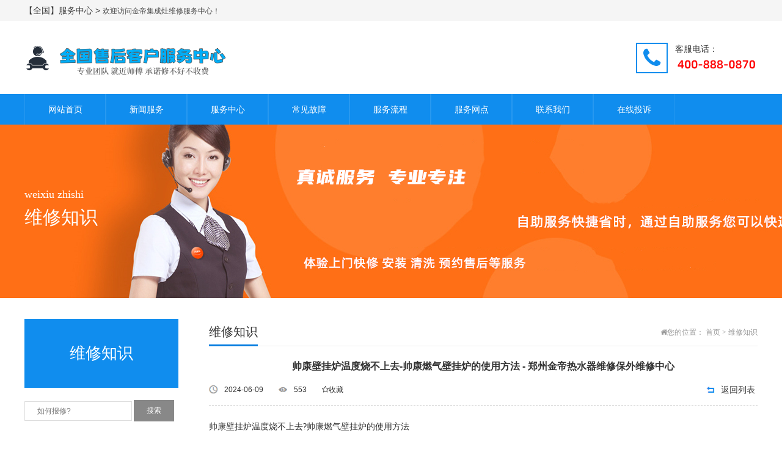

--- FILE ---
content_type: text/html; charset=utf-8
request_url: https://www.jindiwx.com/zhishi/502.html
body_size: 16896
content:
<!doctype html>
<html>
  
  <head>
    <meta http-equiv="Content-Type" content="text/html; charset=utf-8" />
    <meta http-equiv="X-UA-Compatible" content="IE=edge">
    <meta name="viewport" content="width=device-width, initial-scale=1" />
    <link rel="stylesheet" href="https://www.jindiwx.com/theme/default/Css/amazeui.min.css">
    <link rel="stylesheet" href="https://www.jindiwx.com/theme/default/Css/app.css">
    <title>帅康壁挂炉温度烧不上去-帅康燃气壁挂炉的使用方法 - 郑州金帝热水器维修保外维修中心_金帝集成灶维修服务中心</title>
    <meta name="keywords" content="" />
    <meta name="description" content="" />
    <meta name="author" content="金帝集成灶维修服务中心" />
    <meta name="copyright" content="金帝集成灶维修服务中心" />
    <link rel="canonical" href="https://www.jindiwx.com" />
    <script>var webroot="/",infoid="502";</script>
  </head>
  
  <body>
<div class="top">
      <div class="jz">
        <div class="tl l">
          <p><a href="/city.html" target="_blank">【全国】服务中心 > </a>  欢迎访问金帝集成灶维修服务中心！</p>
        </div>
        </div>
    </div>
    <!---->
    <div class="head">
      <div class="jz">
        <a href="#" class="l p_sj">
          <img src="/public/uploads/20210315/3fd8c7401bb4f7ec9d73072eb4d5a048.png" alt="金帝集成灶维修服务中心"></a>
        <div class="fw r">
          <i class="am-icon-phone"></i>
          <p>
            <span>客服电话：</span><img src="/400da.png"/></p></div>
      </div>
    </div>
    <!---->
    <div class="nav">
      <div class="jz">
        <ul class="nav_main">
          <li class="yiji_li">
            <a class="wh_wbd" href="https://www.jindiwx.com/">网站首页</a></li>
          <li class="yiji_li"><a href="https://www.jindiwx.com/xinwenfw.html" class="wh_wbd">新闻服务</a>
            <ul class="nav_c">
              <li class="erji_li c"><a href="https://www.jindiwx.com/jishu.html">技术服务</a></li>
              <li class="erji_li c"><a href="https://www.jindiwx.com/hangye.html">行业新闻</a></li>
              <li class="erji_li c"><a href="https://www.jindiwx.com/shuims.html">说明书</a></li>
            </ul>
          </li>
          <li class="yiji_li"><a href="https://www.jindiwx.com/fuwuzx.html" class="wh_wbd">服务中心</a>
            <ul class="nav_c">
              <li class="erji_li c"><a href="https://www.jindiwx.com/weixiufw.html">维修服务</a></li>
              <li class="erji_li c"><a href="https://www.jindiwx.com/qingxifw.html">清洗服务</a></li>
              <li class="erji_li c"><a href="https://www.jindiwx.com/anzhuang.html">安装服务</a></li>
            </ul>
          </li>
          <li class="yiji_li"><a href="https://www.jindiwx.com/guzhang.html" class="wh_wbd">常见故障</a>
          </li>
          <li class="yiji_li"><a href="/fuwujj.html" class="wh_wbd">服务流程</a>
          </li>
          <li class="yiji_li"><a href="/chengshi" class="wh_wbd">服务网点</a>
          </li>
          <li class="yiji_li"><a href="/contact.html" class="wh_wbd">联系我们</a>
            <ul class="nav_c">
              <li class="erji_li c"><a href="https://www.jindiwx.com/contact.html">联系方式</a></li>
              <li class="erji_li c"><a href="https://www.jindiwx.com/chengshi.html">服务城市</a></li>
            </ul>
          </li>
          <li class="yiji_li"><a href="/form/1.html" class="wh_wbd">在线投诉</a>
          </li>
        </ul>
      </div>
    </div>
    <!---->
    <nav data-am-widget="menu" class="am-menu  am-menu-dropdown1 mnav" data-am-menu-collapse>
      <a href="javascript:;" class="am-icon-bars am-icon-sm am-menu-toggle"></a>
      <ul class="am-menu-nav am-avg-sm-1 am-collapse">
        <li><a href="https://www.jindiwx.com/">网站首页</a></li>
        <li><a href="/chengshi" title="服务网点">服务网点</a>
        </li>
        <li><a href="/fuwujj.html" title="服务流程">服务流程</a>
        </li>
        <li><a href="https://www.jindiwx.com/guzhang.html" title="常见故障">常见故障</a>
        </li>
        <li class="am-parent"><a href="https://www.jindiwx.com/fuwuzx.html" title="服务中心">服务中心</a>
          <ul class="am-menu-sub am-collapse  am-avg-sm-2 ">
            <li><a href="https://www.jindiwx.com/anzhuang.html">安装服务</a></li>
             <li><a href="https://www.jindiwx.com/qingxifw.html">清洗服务</a></li>
             <li><a href="https://www.jindiwx.com/weixiufw.html">维修服务</a></li>
           </ul>
        </li>
        <li class="am-parent"><a href="https://www.jindiwx.com/xinwenfw.html" title="新闻服务">新闻服务</a>
          <ul class="am-menu-sub am-collapse  am-avg-sm-2 ">
            <li><a href="https://www.jindiwx.com/shuims.html">说明书</a></li>
             <li><a href="https://www.jindiwx.com/hangye.html">行业新闻</a></li>
             <li><a href="https://www.jindiwx.com/jishu.html">技术服务</a></li>
           </ul>
        </li>
        <li class="am-parent"><a href="/contact.html" title="联系我们">联系我们</a>
          <ul class="am-menu-sub am-collapse  am-avg-sm-2 ">
            <li><a href="https://www.jindiwx.com/chengshi.html">服务城市</a></li>
             <li><a href="https://www.jindiwx.com/contact.html">联系方式</a></li>
           </ul>
        </li>
        <li><a href="/form/1.html" title="在线投诉">在线投诉</a>
        </li>
      </ul>
    </nav>
    <!---->
    <div class="bannern c" style="background:url(https://www.jindiwx.com/theme/default/images/banner.jpg) no-repeat center;">
      <div class="jz c">
        <div class="nbnbte">weixiu zhishi</div>
        <div class="nbnbtz">维修知识</div></div>
    </div>
    <div class="n_cont c">
      <div class="jz c">﻿
        <div class="ny_nav" id="my_sticky">
          <div class="wjssbt c">维修知识</div>
          <ul class="wjsndh c">
          </ul>
          <div class="search_l">
            <form method="get" action="/search.html">
              <input type="text" class="ip" name="keyword" placeholder="如何报修?">
              <input type="submit" class="btn" value="搜索"></form>
          </div>
        </div>
        <div class="ny_zqw ny_zqw_chb">
          <div class="nw_top">
            <span class="top_tzbt l">维修知识</span>
            <span class="top_mbx r am-icon-home">您的位置：
              <a href="https://www.jindiwx.com/">首页</a> > <a href=https://www.jindiwx.com/zhishi.html>维修知识</a></span>
          </div>
          <div class="c"></div>
          <!--内页正文-->
          <div class="bjbld">
            <h1 class="xqbt">帅康壁挂炉温度烧不上去-帅康燃气壁挂炉的使用方法 - 郑州金帝热水器维修保外维修中心</h1>
            <div class="xqbtnm">
              <div class="xqbrq">
                <span class="rqds l">2024-06-09</span>
                <span class="ckrs l">
                  <b style="font-weight:100;" id="hits">552</b></span>
                <span class="am-icon-star-o l" id="favorite">收藏</span>
                <a href="https://www.jindiwx.com/zhishi.html" class="ybfh r">返回列表</a></div>
            </div>
            <div class="xqxq">
<p>帅康壁挂炉温度烧不上去?帅康燃气壁挂炉的使用方法</p><p>　　帅康壁挂炉风压故障如何处理?具体维修方法这里有</p><p>　　风压故障是指什么?</p><p>　　壁挂炉风机的作用是给燃烧室提供新鲜的空气，再通过风机将燃烧的废气排出室外，所以壁挂炉的烟管会采用同轴双层烟管，烟管的直径有10公分，在玻璃的开孔上需要11公分，在墙体的开孔上需要12公分，风机工作的模式属于强制平衡式。</p><p>　　风压故障主要体现在风机突然停止转动或者转动缓慢，在壁挂炉上会显示风压故障的代码，同时壁挂炉会因换气不足而停止工作，因此可以判定风机出现故障。</p><p style="text-align: center;"><br/></p><p>　　风压故障容易出现在哪里?</p><p>　　1、风机卡死</p><p>　　风机在通电状态要有稳定的转速才能正常的工作，当壁挂炉所处的环境污染严重，油烟和灰尘比较大，很容易导致风机出现停止转动，最有效的办法就是将风机拆卸下来，用清水冲洗，把风机上的附着物淘洗干净再装上。</p><p>　　2、启动电容故障</p><p>　　在清洗风机的同时，还要检查风机的启动电容是否正常，电容出现损坏也会导致风机停止转动，这种情况只需更换新的电容即可。</p><p>　　3、插片松动</p><p>　　壁挂炉的风机供电是通过插片与启动电容连接，在风机工作的时候会有微小的震动，如果插片在组装的时候或者调试的时候复原不到位，就容易造成插片滑落，风机供电就会停止，只需要将插片重新插入，确保牢固就行了。</p><p style="text-align: center;"><br/></p><p>　　4、风机叶轮缺失</p><p>　　风机的核心部件就是波动叶轮，叶轮转动能够给壁挂炉提供足量的新鲜空气和排出废气，如果叶轮出现缺失，就会出现风机转动不平衡，还会发出噪音，风机的烟管在进气口都会设计为小孔状，防止大物件被吸入到风机内部，一些硬物就容易造成风机叶轮转动时折断部分叶轮，出现此类情形就需要更换新的风机。</p><p>　　帅康壁挂炉易出现的故障及解决办法：</p><p>　　1.燃气壁挂炉不能运行时，应检查燃气管路阀门是否打开，燃气表是否损坏，燃气表内电池是否耗尽。</p><p>　　如果是IC卡预收费燃气表，请检查是否燃气已用完;采暖系统阀门是否打开，采暖系统内是否有足够的水，电源是否接通，预收费式电表请检查是否还有电量储存，壁挂炉电源开关是否打开。</p><p>　　2.热水供应正常但无采暖时，应检查采暖控制旋钮是否打开，如果有外接温控器，检查外部控制器是否有采暖需求。</p><p style="text-align: center;"><br/></p><p>　　3.采暖正常但没有热水供应时，应检查通往壁挂炉的冷水阀门是否全部打开，是否水龙头堵塞，检查方法是打开其他的热水龙头看，有没有热水流出。</p><p>　　如果在检查完以上各项后，燃气壁挂炉仍然不能运行，或者在开关电源三次后壁挂炉仍然不能正常工作，小编建议尽快与售后取得联系。</p><p>　　4.散热器(暖气片)里如果有很大的流水声，可能是管道里有空气。拧松散热器顶端的排气螺丝，进行排气。如果问题没有解决，请联系专业售后服务人员。</p><p><p style="border。
 &nbsp; &nbsp;<br/>帅康地暖全国服务热线/帅康地暖故障在线申报</p><p>　　帅康地暖全国服务热线：-688-3588</p><p>　　安全维修，贴心服务有保障!</p><p>　　【正规公司】正规公司运作，可开发票</p><p>　　【诚实守诺】按章承诺，有诺必履行</p><p>　　【准时上门】全市都有网点，工程师就近安排，按预定或沟通达成一致的时间准时上门服务</p><p>　　【价格透明】出示价格标准，按标准收费，服务过程透明</p><p>　　【质量保障】所有家电维修均有质保，解除您的后顾之忧</p><p>　　【服务全回访】所有服务全回访，服务质量双保险</p><p style="text-align: center;"><br/></p><p>　　地暖回水不热如何处理 地暖回水不热解决办法</p><p>　　现在我们的生活条件都好了，面对寒冷的冬季，很多家庭都选择在 装修 的时候安装 地暖 ，让家里不至于太冷。但是使用久了之后难免会出现一些问题，比如地暖不热就是常见的一个问题。针对这个问题，今天我们就来看下地暖不热的原因及解决办法?地暖回水不热如何处理?</p><p>　　一、地暖不热的原因及解决办法</p><p>　　1、初次使用地暖，或是长时间没有使用地暖，这时水温会比较低，加热升温的速度缓慢，有时可能这个加热的时间长达十几个小时。我们也会误认为地暖出现了问题。</p><p>　　解决办法：这并不是地暖的质量出现了问题，只要耐心等待地暖升温即可。</p><p>　　2、我们都知道地暖产生的热量都是由下向上传导的，如果地面的覆盖物比较多，占用房间很大的面积，那么就会影响地暖散热，让我们误以为地暖不热。</p><p>　　解决办法：地暖本身没有问题，如果不想将地面覆盖物移动，那就只能耐心等待地暖升温。</p><p>　　3、如果地暖出现主管热回水的水管不热的情况，这说明管道内有气，才会导致热水不能进入回路循环。</p><p>　　解决办法：将分水器上的放气阀打开，进行排气，直到放出热水。</p><p>　　4、如果是供水主管不热，很有可能是因为水质太差导致过滤器出现堵塞，影响了系统的正常循环。</p><p>　　解决办法：用活口扳手将滤器打开，清洗里面的过滤网，然后重新安装回去即可。</p><p>　　5、如果住户的楼层过高，或是位于小区供暖末端，很可能是管道压力不高，导致供暖效果不理想。帅康地暖全国服务热线：-688-3588</p><p>　　解决办法：找物业或者供暖公司解决，若解决不了，可以安装循环泵来提高供热水的循环以达到供暖的效果。</p><p>　　二、地暖回水不热如何处理</p><p>　　1、回水阀关闭或者没有完全打开</p><p>　　解决方法：这个时候只要打开阀门就可以了，开关跟管子成“一”字形则表示开了，成“十”字形则说明回水阀关闭了。</p><p>　　2、管内有空气</p><p>　　解决方法：如果回水管里有空气，那摸起来自然不会发热，这时只需找到家里的排气阀，打开排气阀的阀门排气，等到排气阀的出口有水流出就可以了。</p><p>　　3、地暖管内部污垢太多</p><p>　　解决方法：如果地暖管内的杂质太多就会造成地暖的水管水循环不畅，水流速度下降，热水从进水口到出水口时间过长肯定冷了。这时候就需要清洗地暖，我们可以请地暖清洁人员来清洗。</p><p>　　4、过滤器堵塞</p><p>　　解决方法：如果过滤器堵塞那水就不能流到地暖管里，那么水管也不会热，解决方法是将开关关闭，找到过滤器的位置并取出过滤网进行清洗，然后重新安装回去即可。</p><p style="text-align: center;"><br/></p><p>　　三、地暖维修费用</p><p>　　地暖的维修费用不能一概而论，这个和地暖的损坏程度有关，通常的人为损坏地暖是需要支付一定的维修费用的，如果是在地暖的报修期内维修，则不需维修费用，如果超过了地暖的报修期，那么这个费用是由维修人员的检修费用和地暖零件更换费用组成的。通常检修的费用在200-300元之间，具体的费用还是要根据用户使用的地暖品牌和更换的要求来决定。</p><p>　　注：以上价格来源于网络，仅供参考!</p><p>　　四、地暖怎么清洗</p><p>　　1、用清水清洗</p><p>　　用清水清洗是比较简单的一种方式，不需要什么其它的工具。我们要先把进出口的管子取下来，进水口连接家里的 水龙头 管子，出水口用水管延伸到下水道，然后打开地暖的循环泵让它运行就可以了，但是有个缺点就是清洗的不够干净。</p><p>　　2、化学药剂清洗</p><p>　　使用化学剂清洗可以将地暖管壁的污渍有效的清理，但清洗的成本高。化学药剂也会对地暖管壁有腐蚀作用，减短地暖的使用寿命，所以在选择清洗的化学药剂时要选择专门清洁的地暖清洁药剂。</p><p>　　地暖管需要清洗吗 地暖管多长时间清洗一次【清洗方法】</p><p>　　地暖 在寒冷地区是很常用的一种采暖方式。受人比较的均匀，让家中每个角落都是暖暖的。由于长时间的使用，地暖管中难免会有灰尘，因此就需要进行清理，想必很多人对这方面还不是很了解，下面就与小编一起看看 地暖管需要清洗吗 ，地暖管多长时间清洗一次。帅康地暖全国服务热线：-688-3588</p><p>　　一、地暖管需要清洗吗</p><p>　　需要清洗，毕竟一冬天使用下来里面会有大量的微生物和杂质，在流过管道后会产生污泥，运行时间长就会淤积1-1.5毫米的污垢。杂质吸附在管壁之上，进水量变小，导热性变差，室内温度也相应降低。数据显示，管内淤积1毫米污垢，会使室温下降6℃。这样供暖效果差，还造成了天然气使用效率低，造成能源浪费，得不偿失。</p><p>　　二、地暖管多长时间清洗一次</p><p>　　地暖管一般需要1-2年清洗一次，保证地暖系统的正常工作。如果不进行清理的话，一方面水流量减小、流速变慢，室内温度也因此明显下降;另一方面更为严重的是有的会造成管路栓塞，无法疏通，导致地暖管路永久失效，不可逆转。</p><p>　　三、地暖管清洗方法</p><p>　　很多人是不知道要如何清洁地暖管的，下面就为大家介绍：</p><p>　　1、打开地暖热水进口管。</p><p>　　2、将地暖专用清洗液稀释注入热水进水管内。</p><p>　　3、确保地暖管内充满水，关闭冷水阀，启动循环泵循环30分钟。</p><p>　　4、开启冷水阀，将浊水放干净。</p><p>　　5、用清水冲洗地暖管道，直至出水管有清水流出，清洁工作完成。</p><p>　　四、地暖管清洗费用</p><p>　　一般地暖的清洗是要找专业人员进行的。它们配备专业的工具，清洁起来比较的彻底干净。地暖清洗一般在100-150元左右/路。但要单独换分集水器就要另加钱了。分集水器塑料的200-300一个，铜制的300-500元一个。</p><p>　　注：以上价格仅供参考，具体以实际报价为准。</p><p style="text-align: center;"><br/></p><p>　　地暖不热怎么解决 地暖回水不热解决方法【详解】</p><p>　　地暖作为舒适的采暖系统，目前已经走进了千家万户，拥有地暖的家庭，寒冷的冬季再也不用担心“冻手冻脚”。只是地暖使用的过程中，难免会遇到地暖不热的情况，这时候我们应该如何处理呢?下面就来说一说 地暖回水不热怎么办 ，以及 地暖不热怎么解决 的相关内容，来看一下地暖不热该怎么办!</p><p>　　一、地暖不热怎么解决</p><p>　　1、系统循环差</p><p>　　系统循环差导致供热公司供回水压差小，水流速下降，进而导致地暖不热。解决的方法：找到物业然后找到专业人士，对于供暖循环系统进行调节。</p><p>　　2、水温低造成的</p><p>　　若室内温度要达到19~23摄氏度，地暖供水温度必须达到46℃以上才可以，那么暖气片需要61度水温，所以如果地热不热，那暖气片就更不热了。解决方法：对于地暖暖气片的温度加热提高，进而提高地暖供水温度。</p><p>　　3、过滤器堵塞</p><p>　　分水器上杠都有一个过滤器，起到过滤杂质的作用，因进水杂质太多，过滤网一般堵的还是比较严重的，导致水的流速下降，地热管没有流量地暖不热。解决方法：对过滤器进行简单的清理，将过滤网清理干净即可。</p><p>　　二、地暖回水不热怎么办</p><p>　　1、管道堵塞</p><p>　　原因：地暖用久了，长期的不清洗导致管道气体堵塞，导致水温下降，地暖回水不热。</p><p>　　解决方法：用专业清洁地热管道产品，去除泥沙污物等杂质，解决管道堵塞导致的地热回水管不热的问题。</p><p>　　2、过滤器堵塞</p><p>　　原因：若是通回水支路和主杠都不热，很可能是过滤器堵塞导致的。</p><p>　　解决方式：需要将过滤网取出来清洗干净，然后再重新安装回去就可以了，如果清洗完过滤网地暖让未见升温，很有可能是地暖管内污垢太多导致的，这时情况就得请专业清洗公司来清洗。</p><p>　　3、回路不匀</p><p>　　原因：若是在一个小区，邻居家的地暖采暖效果好，而只有自家供暖效果不好，也有可能导致地热回水管回路不匀导致的。</p><p>　　解决方法：若是施工导致的回路不匀，我们可以用分水器上的小阀门来调解回路循环，“十”字形代表为关闭，“一”字形代表开启。一般可以调解循环，从而达到理想的供暖效果。</p><p>　　三、地暖维修要多少钱</p><p>　　地暖维修费用并不能一概而论，要看地暖损坏的具体程度，人为损坏是需要支付一定的维修费用的，如果在地暖维修保质期内进行的维修，那么不需要耗费住户的家庭费用。对于超出维修保质期限的地暖维修来说，其费用一般时由维修人员检修费用、地暖零件跟换费用组成。</p><p>　　一般检修费用在两百元到三百元之间，如果是设备内部部件出现损坏，需要重新更换部件才能正常使用，更换部件价格比较高，价格到底多少主要是根据用户需要和部件品牌决定价格。帅康地暖全国服务热线：-688-3588</p><p>　　四、如何清洗地暖</p><p>　　地暖设备长时间使用，地暖管材内存有水垢、杂质等，如果不清洗会阻挡地暖管材的散热，导致地暖不热的情况。而地暖清洗的方法有：</p><p>　　1、每路分水器逐一进行清洗</p><p>　　把地暖管从分水器上取下，用专业的地暖管清洗弹头、用气枪射击弹头，用气泵作为动力系统。先把地暖管内的脏水吹出，再用清水进行清洗，只到管内出现清澈的水为止。</p><p>　　2、用洗涤液进行每路清洗</p><p>　　用洗涤液进行每路清洗，直接看到地暖管里面的水变清晰为止。</p><p style="text-align: center;"><br/></p><p>　　地暖不热是什么原因 地暖回水不热如何处理【处理方法】</p><p>　　寒冷的冬季即将到来，各种取暖设备就要派上用场了。而对于多数北方家庭而言，他们在 装修 自家房子的时候就会安装 地暖 。地暖与 空调 相比不干燥，让人感觉很舒适，所以受到不少业主的喜爱。但有些家庭会遇到这样的问题：打开地暖一段时间之后并不热，但又不知道原因。那么下面小编就来具体说说 地暖不热的原因 、 地暖回水不热如何处理 、 回水不热放回水有用吗 以及 修地暖一般多少钱 这四个问题，感兴趣的朋友不妨看看吧!</p><p>　　1、初次使用或长期未使用</p><p>　　地暖初次使用或长期未使用时水温较低，加热升温缓慢，外界气温较低还可能出现十几个小时才能达到理想温度的现象。而这种升温时间过长的问题，会导致消费者误以为是地暖的问题。</p><p>　　2、有效散热面积小</p><p>　　地暖产生的热量是由下向上传导的，如果地面覆盖物多，占用了房间大部分面积，便会影响散热。有效散热面积小，容易让人误以为地暖不热。</p><p>　　3、管道内有气</p><p>　　如果地暖主管热而回水管不热，这就说明管道内有气，导致热水不能进入回路循环，因此地暖不热。</p><p>　　4、过滤器堵塞</p><p>　　如果是地暖的供水主管不热，那么可能是因为水质太差而导致过滤器堵塞，进而影响了系统的正常循环。</p><p>　　5、管道压力不够</p><p>　　如果楼层过高，或是房子位于小区供暖末端，管道压力不高，也会导致供暖效果不理想甚至是地暖不热。</p><p>　　6、施工不当</p><p>　　有些不负责任的施工人员在安装地暖时不照图施工，随意扩大盘管间距，施工时回路不均，甚至出现盘管死弯的现象，造成水循环不畅，导致地暖不热。</p><p>　　二、地暖回水不热如何处理</p><p>　　1、地暖管内存有空气造成气阻，解决办法就是打开放气阀放出空气，时间一个小时左右。</p><p>　　2、如果是因为过滤器有沉淀物堵塞或者地暖管内淤泥太多，造成水流速度慢，可以自己清洗或者找地暖清洗公司清洗。</p><p>　　3、检查回水阀门是否打开，或者是不是完全打开(成“一”字形为开，“十”字形为关)，要确保其处于完全打开状态。</p><p>　　4、如果清洗和放气过后都没有解决问题，针对这种情况表明回水压力小，建议安装循环泵解决问题。</p><p>　　三、地暖回水不热放回水有用吗</p><p>　　如果地暖回水不热，放回水是没有用的。因为这种情况是管道不循环造成的不热，而放水也只是暂时的，并不能从根本上解决问题。因此，找到回水不热的具体原因，并采取相应的措施解决后就可以正常供热了，是不用再放回水的。</p><p>　　四、修地暖一般多少钱</p><p>　　修地暖的费用并不是固定的，要看地暖损坏的具体程度，人为损坏是需要支付一定的维修费用的。如果在地暖维修保质期内进行的维修，那就不需要用户缴纳维修费。而对于超出维修保质期限的地暖维修来说，其费用一般是由检修费用、地暖零件更换费用组成，其中的检修费用在两百到三百元之间，而具体的费用需要根据用户使用的地暖品牌以及更换要求来决定。</p><p>　　地暖进水热回水管是什么原因 地暖进水热回水管原因介绍</p><p>　　立冬以来，温度骤降。通常北方很多城市都会安装暖气设备，地暖就是其中之一。并且这几年南方安装地暖的呼声也是很高。冬天的冷在科技发展面前变得越来越微不足道了。地暖安装需要很多条件，并且如果家中的地暖使用时间久了以后会出现这样的情况：进水热，但是出水管却很凉，房间当中的温度自然也是提不上来，那么地暖进水热回水管出现问题原因到底是什么呢?跟着小编来看看以下几条就明白了!帅康地暖全国服务热线：-688-3588</p><p>　　一、管道内有空气</p><p>　　地热管道内存有空气会阻挡热量的传递以至于回水管不热，这种原因解决，解决方法就是将分水器回水总阀关掉，打开供水总阀，关闭所有支路阀门，然后一组一组打开支路的阀门，利用压力将空气放出来。</p><p>　　二、过滤器堵塞</p><p>　　地暖的过滤器一般是y型过滤器，安装位置通常在地暖管道进水管的分水器，当过滤器堵塞时，只有部分水流能够经过过滤器，也会导致地暖进水热出水管不热。解决方法也非常简单，更换一个y型过滤器或将过滤器取出做清洁。</p><p style="text-align: center;"><br/></p><p>　　三、地暖管道堵塞</p><p>　　地暖的管道一但使用不当，非常容易导致管壁结垢，时间长了也会导致地暖进水热回水管不热，解决方法较为复杂，需要对管道内的水垢进行专门处理。所以更多人会选择适当地暖管道内的污水暂时性解决堵塞问题，但是这并不是长久之计，的方法是卸下放风阀门，接一根管子在分水器放风阀门的安装口，关闭回水总阀门，打开进水总阀门，关闭各分支支路小阀门，随后逐个打开放污水，直到放出的是清水为止。而这种清洗方法无论您的地暖设备有没有堵塞，都应该在3-5年清理一次，是在供暖之前，也免得正直深冬，你却得冰冷的开始清洗地暖管道。</p><p>　　地暖进水管热回水管不热怎么办【解决方法】</p><p>　　眼看着气温越来越低，很多家庭的取暖设备也开始使用起来了。地暖是常用的取暖设备之一，然而随着使用年限的增长，多多少少会出现一些状况，不少家庭也都出现过地暖进水管热，回水管却很凉，导致房间里的温度上不去。其实这种问题要想解决并不难，下面小编就简单阐述下地暖进水管热回水管不热问题出在哪 ，希望能够对大家有所帮助。</p><p>　　一、地暖管道堵塞</p><p>　　地暖管道堵塞也可能会出现此类问题。因为地暖管道使用过久没有清洗或是用户使用不当，会导致地暖管壁有比较厚的水垢，这些凝结在回水管上，导致回水管不热。这就需要清理水垢了，水垢太多也会影响地暖的供暖效果。建议打电话给地暖清洁公司，请专业人员来进行清洗。</p><p>　　二、地暖管道有空气</p><p>　　正常情况下地暖内是不能有空气的，如果有空气在里面会阻挡热量传递导致回水管不热。建议把分集水器的回水总阀关闭，然后打开供暖管的总阀开关，然后关闭所有支路的进水阀门，分别打开每个支路的进水阀门，利用压力冲击放出气体。</p><p>　　三、地暖过滤器堵塞</p><p>　　如果是地暖过滤器堵塞了，少部分热水流才能经过地暖过滤器，这样地暖的供暖温度也会降低，回水管也会不热，但是进水管温度正常。先找到地暖过滤器的位置，拧开过滤器上的螺丝并取出过滤网，清理下过滤器中的杂物，同时用自来水冲洗过滤网，使用小刷子把过滤网清理干净，尽量不要弄坏过滤网重新安装回去就可以了。</p><p>　　地暖怎么清洗 地暖清洗方法介绍【详解】</p><p>　　地暖因频繁使用，地暖管内会存在大量的污泥、微生物，一旦堆积过多，就会使地暖管内部形成堵塞，导致地暖管无法正常工作。若是长时间不清理，时长久了地暖的采暖效果也会大大降低。由此可见，要想保证地暖的采暖效果和使用寿命，日常的清洁保养是少不了的。清洗地暖是一件技术活，大部分人对清洗地暖根本不了解。下面小编就简单阐述下清洗地暖要知道什么 ，希望能够对大家有所帮助。</p><p>　　一、排污要排到下水道</p><p>　　清洗地暖的时候，要把排污端的一端插到下水道，这样排污的时候也不会弄脏周围的环境。此外，清洗地暖前，一定要把各个连接部位拧紧，防止泄露，而且连接的时候一定要将管道插到底，拆卸的时候也要把卡环压倒低。帅康地暖全国服务热线：-688-3588</p><p>　　二、脉冲清洗要注意</p><p>　　地热清洗的时候，遇到施工环境中水源、排污点较远配管长度不够的时候，可以自行配管链接。同时在脉冲清洗的时候，一定要注意数字电脑脉冲发生器上压力表的状态，压力表不能回应则说明系统存在堵塞问题，要停止施工</p><p>　　三、暖清洗时间</p><p>　　地暖清洗没有规定的清洗时间，可以在供暖前、供暖中或供暖后都是可以的。供暖前清洗，可以把管道中的所有杂质全部清洗掉，使采暖效果达到。供暖后清洗可以把杂质清除，防止使用后产生的各种细菌在地暖管道中繁殖。</p><p style="text-align: center;"><br/></p><p>　　北京市(东城区、西城区、崇文区、宣武区、朝阳区、丰台区、石景山区、海淀区、门头沟区</p><p>　　房山区、通州区、顺义区、昌平区、大兴区)</p><p>　　天津市(和平区、河东区、河西区、南开区、河北区、红桥区、塘沽区、汉沽区、大港区、东丽区、西青区、津南区、北辰区、武清区、宝坻区)</p><p>　　上海市(浦东新区、徐汇区、黄浦区、杨浦区、虹口区、闵行区、长宁区、普陀区、宝山区、静安区、闸北区、卢湾区、松江区、嘉定区、南汇区、金山区、青浦区、奉贤区)</p><p>　　南京市(玄武区、白下区、秦淮区、建邺区、下关区、浦口区、栖霞区、雨花台区、江宁区、区)</p><p>　　苏州市(虎丘区、吴中区、相城区、姑苏区、吴江区)</p><p>　　杭州市(临安区、上城区、下城区、江干区、拱野区、西湖区、滨江区、余杭区)</p><p>　　温州市(鹿城区、龙湾区、瓯海区、洞头区)</p><p>　　合肥市(瑶海区、庐阳区、蜀山区、包河区)</p><p>　　福州市(鼓楼区、台江区、仓山区、马尾区、晋安区、长乐区)</p><p>　　厦门市(思明区、海沧区、湖里区、集美区、同安区、翔安区)</p><p>　　南昌市(东湖区、西湖区、青云谱区、湾里区、青山湖区、新建区)</p><p>　　济南市(历下区、市中区、槐荫区、天桥区、历城区、长清区)</p><p>　　郑州市(中原区、二七区、管城区、金水区、上街区、惠济区)</p><p>　　武汉市(江岸区、江汉区、硚口区、汉阳区、武昌区、青山区)</p><p>　　广州市(荔湾区、越秀区、海珠区、天河区、白云区、黄浦区)</p><p>　　深圳市(罗湖区、福田区、南山区、宝安区、龙岗区、盐田区)</p><p>　　珠海市(香洲区、斗门区、金湾区)</p><p>　　佛山市(禅城区、顺德区、南海区、三水区、高明区)</p><p>　　东莞市、中山市、潮州市、揭阳市</p><p>　　南宁市(兴宁区、青秀区、西乡塘区、江南区、良庆区)</p><p>　　重庆市(万州区、涪陵区、渝中区、大渡口区、江北区、沙坪坝区、九龙坡区、南岸区、北培区、万盛区、双桥区、渝北区、巴南区)</p><p>　　成都市(锦江区、青羊区、金牛区、武侯区、成华区、龙泉驿区、青白江区、双流区、新都区)</p><p>　　西安市(新城区、碑林区、莲湖区、灞桥区、未央区、雁塔区)</p><p>　　兰州市(城关区、七里河区、西固区、安宁区、红古区)</p><p>　　石家庄市(长安。</p>网页词：<a href="https://www.jindiwx.com/" target="_blank">金帝集成灶维修电话</a> <a href="/" >金帝集成灶售后</a> <a href="/" target="_blank">金帝维修官网</a> <a href="https://www.jindiwx.com/" >金帝维修服务电话</a> <a href="/" target="_blank">金帝售后电话</a> <a href="https://www.jindiwx.com/" >金帝售后服务电话</a> 
            </div>
            <div class="xiycms-zan">
              <p>本文来源网络,错别字勿怪,您觉得怎么样?</p>
              <a title="赞一下" class="xiycms-up" href="javascript:;">
                <span class="am-icon-thumbs-o-up"></span>
                <em id="zannum">0</em></a>
              <a title="踩一下" class="xiycms-down" href="javascript:;">
                <span class="am-icon-thumbs-o-down"></span>
                <em id="cainum">0</em></a>
            </div>
            <hr class="am-margin-top-lg">
            <div class="tags">
              <span class="am-icon-tags"></span>标签：
            </div>
            <div class="xypxq">
              <a href="https://www.jindiwx.com/zhishi/493.html" title="燃气灶断火原因和处理方法，首先应该从灶开始找原因(燃气灶感应针工作原理，安全使用的前期就是充分了解)" class="sypa l">
                <b>上一篇：</b>燃气灶断火原因和处理方法，首先应该从灶开始找原因(燃气灶感应针工作原理，安全使用...</a>
              <a href="https://www.jindiwx.com/zhishi/503.html" title="帅康电热水器e1故障怎么维修？这里有解决措施(帅康电热水器e5故障怎么修？原因详解)" class="sypa r">
                <b>下一篇：</b>帅康电热水器e1故障怎么维修？这里有解决措施(帅康电热水器e5故障怎么修？原因详...</a>
            </div>
            <div class="c_jzjn">
              <div class="like_t">
                <span class="zwbtz l">相关内容</span></div>
              <div class="like_c">
                <ul class="p_sjc l">
                  <li>
                    <a href="https://www.jindiwx.com/zhishi/954.html" title="华为mate30双景录像怎么一前一后【华为mate30锁屏密码忘了怎么解开" class="sjggw l">
                      <i>
                      </i>华为mate30双景录像怎么一前一后【华为mate30锁屏密码忘了怎么解开</a>
                    <span class="r">2026-01-24</span></li>
                  <li>
                    <a href="https://www.jindiwx.com/zhishi/949.html" title="金帝水泵有空气的解决办法是什么】金帝水泵有空气如何解决" class="sjggw l">
                      <i>
                      </i>金帝水泵有空气的解决办法是什么】金帝水泵有空气如何解决</a>
                    <span class="r">2026-01-13</span></li>
                  <li>
                    <a href="https://www.jindiwx.com/zhishi/944.html" title="vivo手机系统分身在哪_vivo手机相机九宫格在哪里设置" class="sjggw l">
                      <i>
                      </i>vivo手机系统分身在哪_vivo手机相机九宫格在哪里设置</a>
                    <span class="r">2026-01-11</span></li>
                  <li>
                    <a href="https://www.jindiwx.com/zhishi/939.html" title="金帝如何找专业验房师&amp;金帝如何正确的打地铺防潮" class="sjggw l">
                      <i>
                      </i>金帝如何找专业验房师&金帝如何正确的打地铺防潮</a>
                    <span class="r">2025-12-17</span></li>
                  <li>
                    <a href="https://www.jindiwx.com/zhishi/934.html" title="qq音乐下载的歌曲怎么导入u盘_qq音乐怎么发布自己的音乐" class="sjggw l">
                      <i>
                      </i>qq音乐下载的歌曲怎么导入u盘_qq音乐怎么发布自己的音乐</a>
                    <span class="r">2025-12-14</span></li>
                </ul>
                <ul class="p_sjc l">
                  <li>
                    <a href="https://www.jindiwx.com/zhishi/929.html" title="金帝墙面岩板的施工方法是什么`金帝墙面颜色怎么选" class="sjggw l">
                      <i>
                      </i>金帝墙面岩板的施工方法是什么`金帝墙面颜色怎么选</a>
                    <span class="r">2025-12-08</span></li>
                  <li>
                    <a href="https://www.jindiwx.com/zhishi/920.html" title="oppoa57桌面图标隐藏{oppoa59s怎么恢复出厂设置在哪里" class="sjggw l">
                      <i>
                      </i>oppoa57桌面图标隐藏{oppoa59s怎么恢复出厂设置在哪里</a>
                    <span class="r">2025-12-04</span></li>
                  <li>
                    <a href="https://www.jindiwx.com/zhishi/915.html" title="金帝灭火器的压力表用红黄绿三色表示什么】金帝灭火器的压力表指在什么位置时压力为正常" class="sjggw l">
                      <i>
                      </i>金帝灭火器的压力表用红黄绿三色表示什么】金帝灭火器的压力表指在什么位置时压力为正...</a>
                    <span class="r">2025-11-29</span></li>
                  <li>
                    <a href="https://www.jindiwx.com/zhishi/906.html" title="b站下载视频怎么导出%b站优惠券怎么送别人" class="sjggw l">
                      <i>
                      </i>b站下载视频怎么导出%b站优惠券怎么送别人</a>
                    <span class="r">2025-11-24</span></li>
                  <li>
                    <a href="https://www.jindiwx.com/zhishi/901.html" title="金帝马桶边缘漏水怎么修【金帝马桶便池内水位怎么调" class="sjggw l">
                      <i>
                      </i>金帝马桶边缘漏水怎么修【金帝马桶便池内水位怎么调</a>
                    <span class="r">2025-11-20</span></li>
                </ul>
              </div>
            </div>
            <div class="h10"></div>
          </div>
          <!--内页正文--></div>
      </div>
    </div>
    <!---->
<div class="bg_footer">
      <div class="jz footer">
        <div class="fl">
          <h1>金帝集成灶维修服务中心</h1>
          <h5></h5>
          <form method="get" action="/search.html">
            <input type="text" name="keyword" placeholder="客服电话多少?">
            <input type="submit" value="搜索"></form>
        </div>
        <div class="fr">
          <div class="left">
            <ul>
              <h6>新闻服务</h6>
              <li><a href="https://www.jindiwx.com/jishu.html">技术服务</a></li>
              <li><a href="https://www.jindiwx.com/hangye.html">行业新闻</a></li>
              <li><a href="https://www.jindiwx.com/shuims.html">说明书</a></li>
            </ul>
          </div>
          <div class="left">
            <ul>
              <h6>服务中心</h6>
              <li><a href="https://www.jindiwx.com/weixiufw.html">维修服务</a></li>
              <li><a href="https://www.jindiwx.com/qingxifw.html">清洗服务</a></li>
              <li><a href="https://www.jindiwx.com/anzhuang.html">安装服务</a></li>
            </ul>
          </div>
          <div class="left">
            <ul>
              <h6>客服动态</h6>
              <li><a href="https://www.jindiwx.com/fuwuzs.html">服务展示</a></li>
            </ul>
          </div>
          <div class="left">
            <ul>
              <h6>联系我们</h6>
              <li><a href="https://www.jindiwx.com/fuwujj.html">服务简介</a></li>
              <li><a href="https://www.jindiwx.com/contact.html">联系方式</a></li>
              <li><a href="https://www.jindiwx.com/mianzesm.html">免责声明</a></li>
              <li><a href="https://www.jindiwx.com/shoufeibiaozhun.html">收费标准</a></li>
              <li><a href="https://www.jindiwx.com/chengshi.html">服务城市</a></li>
            </ul>
          </div>
          <div class="left">
            <ul>
              <h6>站内链接</h6>
              <li><a href="https://www.jindiwx.com/form/1.html">在线投诉</a></li>
              <li><a href="/tags.html">标签列表</a></li>
              <li><a href="/sitemap.html">网站地图</a></li>
            </ul>
          </div>
        </div>
        <div class="clear"></div>
        <div class="copyright"><p style="text-align: center;"><img src="/xt/11.png"/> <img src="/xt/22.png"/></p><p style="text-align: center;">Copyright © <a href="https://www.jindiwx.com/" target="_self">金帝集成灶维修</a>&nbsp;<a href="https://www.jindiwx.com/" target="_blank">金帝维修电话</a> 版权所有</p><script>
(function(){
var src = "https://jspassport.ssl.qhimg.com/11.0.1.js?d182b3f28525f2db83acfaaf6e696dba";
document.write('<script src="' + src + '" id="sozz"><\/script>');
})();
</script>        </div>
      </div>
    </div>
    <!--[if lt IE 9]>
      <div class="notsupport">
        <h1>:( 非常遗憾</h1>
        <h2>您的浏览器版本太低，请升级您的浏览器</h2></div>
    <![endif]-->
    <script src="/xt/kflianjie.js"></script>
    <script src="https://www.jindiwx.com/theme/default/js/jquery.min.js"></script>
    <script src="https://www.jindiwx.com/theme/default/js/amazeui.min.js"></script>
    <script src="/public/lib/layer/layer.js" type="text/javascript" charset="utf-8"></script>
    <script src="https://www.jindiwx.com/public/lib/js/xiycms.js"></script>
    <!--底部图标开始-->
    <section id="toolbar">
      <ul class="list clearfix">
        <li>
          <a href="https://www.jindiwx.com/" class="hover">
            <s class="too-home icon am-icon-home"></s>
            <span>首页</span></a>
        </li>
        <li>
          <a href="tel:400-888-0870">
            <s class="too-tel icon am-icon-phone"></s>
            <span>电话咨询</span></a>
        </li>
        <li>
          <a onclick="dkcf()">
            <s class="too-qiao icon am-icon-wechat"></s>
            <span>微信咨询</span></a>
        </li>
        <li>
          <a href="https://www.jindiwx.com/contact.html">
            <s class="too-map icon am-icon-map"></s>
            <span>联系我们</span></a>
        </li>
      </ul>
    </section>
    <!--底部图标结束-->
    <div id="wxnr">
      <div class="nrdf">
        <i onclick="gbcf()">X</i>
        <img src="/xt/weixin.jpg" alt="二维码" />
        <p>截屏，微信识别二维码</p>
        <p>微信号：
          <span id="btn" data-clipboard-text="KF2030999">KF2030999</span></p>
        <p>（点击微信号复制，添加好友）</p>
        <p>
          <a href="weixin://">
            <span class="wx">&nbsp;&nbsp;打开微信</span></a>
        </p>
      </div>
    </div>
    <div id="weixin">微信号已复制，请打开微信添加咨询详情！</div>
    <style>
/* 工具栏 */
#toolbar{display:none;position:fixed;bottom:0;width:100%;z-index: 888;height:55px;left: 0;}
#toolbar .list{width:100%;max-width:640px;min-width: 320px;margin: 0 auto;background: #3c3c3c;}
#toolbar .list li{float:left; width:25%; text-align:center;}
#toolbar .list a{display:block;height:55px;line-height:24px;font-size: 16px;color:#fff;padding-top: 6px;}
#toolbar .list a.hover{background: #1ea4fe;}
#toolbar .list a s{margin-left:auto;margin-right:auto;width: 20px;height: 20px;font-size: 18px;display:block;}
#toolbar .list a span{text-align: center;line-height: 20px;display: block;}
.xbg{width:100%; display:block;position: fixed;height:55px;left: 0;bottom: 0;background: #fff;z-index: 880;}
#toolbar .list a s span{color: #fff;padding-top:4px;text-transform: initial;font-style:normal;}
*微信弹窗*/
#wxnr{display:none;}
#wxnr .nrdf{display:none;position: fixed;top: 50%;left: 0;right: 0;z-index: 999;margin: auto;width: 300px;padding: 6px;padding-top: 12px;margin-top: -150px;text-align:center;background-color: rgba(255, 255, 255, 0.8);box-shadow: 0px 2px 6px #777;-webkit-box-shadow: 0px 2px 6px #777;-moz-box-shadow: 0px 2px 6px #777;border-radius:10px;}
#wxnr img{width: 120px;height: 120px;display: block;margin: 0 auto;}
#wxnr p{font-size: 16px;line-height: 20px;text-align:center;margin: 6px;}
#wxnr i{position: absolute;top: 8px;right: 8px;width: 20px;height: 20px;font-size: 14px;line-height: 20px;text-align:center;color: #fff;font-weight: bold;font-style: normal;background: #333;border-radius: 1rem;cursor: pointer;}
#wxnr span{display:inline-block;padding: 3px 6px;line-height: 22px;background-color: #1ea4fe;color:#fff;border-radius: 3px;cursor:pointer;}
#wxnr span.wx{}
/*复制提示*/
#weixin{position: fixed;top: 50%;margin-top: -0.4rem;z-index: 9999999;font-size: 0.26rem;color: #fff;width: 90%;right: 5%;line-height: 0.8rem;text-align: center;background: rgba(0, 0, 0, 0.8);border: 2px solid #333;border-radius: 0.1rem;display: none;}
@media only screen and (max-width: 641px) {
	#toolbar{display:block;}
}
    </style>
    <script>
function dkcf(){$('#wxnr .nrdf').fadeIn("fast");$('#fdwx').fadeOut("fast");}
function gbcf(){$('#fdwx').fadeIn("slow");$('#wxnr .nrdf').fadeOut("fast");}
    </script>
  </body>

</html>